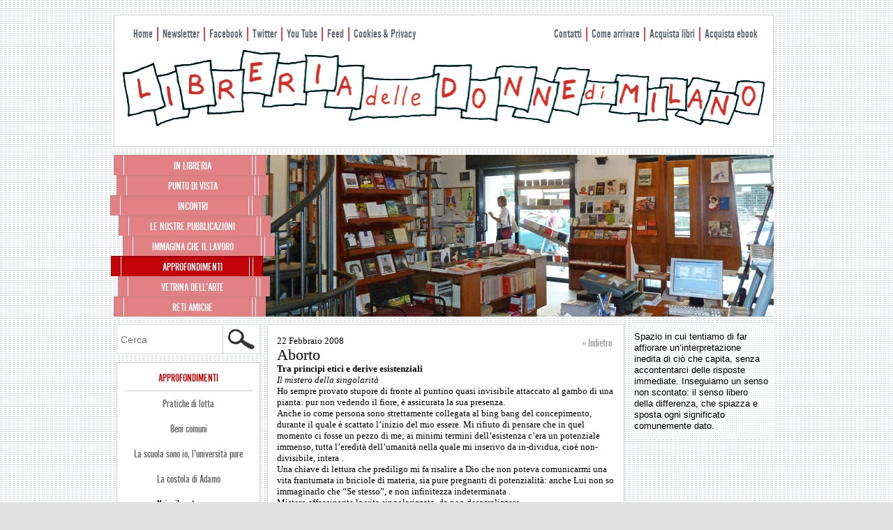

--- FILE ---
content_type: text/html; charset=UTF-8
request_url: https://www.libreriadelledonne.it/approfondimenti/aborto-data-da-correggere/
body_size: 16782
content:
<!DOCTYPE html>
<!--[if IE 6]>
<html id="ie6" lang="it-IT">
<![endif]-->
<!--[if IE 7]>
<html id="ie7" lang="it-IT">
<![endif]-->
<!--[if IE 8]>
<html id="ie8" lang="it-IT">
<![endif]-->
<!--[if !(IE 6) | !(IE 7) | !(IE 8)  ]><!-->
<html lang="it-IT">
<!--<![endif]-->
<head>
<meta charset="UTF-8" />
<meta name="viewport" content="width=device-width" />
<title>Aborto | Libreria delle donne di Milano</title>
<link rel="profile" href="http://gmpg.org/xfn/11" />
<link rel="stylesheet" type="text/css" media="all" href="https://www.libreriadelledonne.it/wp-content/themes/libreriadelledonne/style.css" />
<link rel="pingback" href="https://www.libreriadelledonne.it/xmlrpc.php" />
<!--[if lt IE 9]>
<script src="https://www.libreriadelledonne.it/wp-content/themes/libreriadelledonne/js/html5.js" type="text/javascript"></script>
<![endif]-->
<meta name='robots' content='max-image-preview:large' />
<meta property="fb:admins" content="35654328247" />
<meta property="og:title" content="Aborto" />
<meta property="og:type" content="article" />
<meta property="og:description" content="Ausilia Riggi
Il mistero della singolarità
Ho sempre provato stupore di fronte al puntino quasi invisibile attaccato al gambo di una pianta: pur non vedendo il fiore, è assicurata la sua presenza.
Anche io come persona sono strettamente collegat..." />
<meta property="og:url" content="https://www.libreriadelledonne.it/approfondimenti/aborto-data-da-correggere/" />
<meta property="og:site_name" content="www.libreriadelledonne.it" />
<meta property="og:locale" content="it_IT" />
<meta property="og:image" content="http://www.libreriadelledonne.it/wp-content/themes/libreriadelledonne/images/header.png" />

<link rel='dns-prefetch' href='//s.w.org' />
<link rel='dns-prefetch' href='//m9m6e2w5.stackpathcdn.com' />
<link rel='dns-prefetch' href='//cdn.shareaholic.net' />
<link rel='dns-prefetch' href='//www.shareaholic.net' />
<link rel='dns-prefetch' href='//analytics.shareaholic.com' />
<link rel='dns-prefetch' href='//recs.shareaholic.com' />
<link rel='dns-prefetch' href='//partner.shareaholic.com' />
<link rel="alternate" type="application/rss+xml" title="Libreria delle donne di Milano &raquo; Feed" href="https://www.libreriadelledonne.it/feed/" />
<link rel="alternate" type="application/rss+xml" title="Libreria delle donne di Milano &raquo; Feed dei commenti" href="https://www.libreriadelledonne.it/comments/feed/" />
<link rel="alternate" type="application/rss+xml" title="Libreria delle donne di Milano &raquo; Aborto Feed dei commenti" href="https://www.libreriadelledonne.it/approfondimenti/aborto-data-da-correggere/feed/" />
<!-- Shareaholic - https://www.shareaholic.com -->
<link rel='preload' href='//cdn.shareaholic.net/assets/pub/shareaholic.js' as='script'/>
<script data-no-minify='1' data-cfasync='false'>
_SHR_SETTINGS = {"endpoints":{"local_recs_url":"https:\/\/www.libreriadelledonne.it\/wp-admin\/admin-ajax.php?action=shareaholic_permalink_related","ajax_url":"https:\/\/www.libreriadelledonne.it\/wp-admin\/admin-ajax.php"},"site_id":"8387e4ab5fb63d92a9bfa94ab64868ba","url_components":{"year":"2008","monthnum":"02","day":"22","hour":"14","minute":"38","second":"38","post_id":"2351","postname":"aborto-data-da-correggere","category":"approfondimenti"}};
</script>
<script data-no-minify='1' data-cfasync='false' src='//cdn.shareaholic.net/assets/pub/shareaholic.js' data-shr-siteid='8387e4ab5fb63d92a9bfa94ab64868ba' async ></script>

<!-- Shareaholic Content Tags -->
<meta name='shareaholic:site_name' content='Libreria delle donne di Milano' />
<meta name='shareaholic:language' content='it-IT' />
<meta name='shareaholic:url' content='https://www.libreriadelledonne.it/approfondimenti/aborto-data-da-correggere/' />
<meta name='shareaholic:keywords' content='cat:approfondimenti, cat:noi e il nostro corpo, cat:noi e il nostro corpo - contributi, type:post' />
<meta name='shareaholic:article_published_time' content='2008-02-22T14:38:38+01:00' />
<meta name='shareaholic:article_modified_time' content='2013-02-07T12:05:54+01:00' />
<meta name='shareaholic:shareable_page' content='true' />
<meta name='shareaholic:article_author_name' content='libreria' />
<meta name='shareaholic:site_id' content='8387e4ab5fb63d92a9bfa94ab64868ba' />
<meta name='shareaholic:wp_version' content='9.7.6' />

<!-- Shareaholic Content Tags End -->
<script type="text/javascript">
window._wpemojiSettings = {"baseUrl":"https:\/\/s.w.org\/images\/core\/emoji\/13.1.0\/72x72\/","ext":".png","svgUrl":"https:\/\/s.w.org\/images\/core\/emoji\/13.1.0\/svg\/","svgExt":".svg","source":{"concatemoji":"https:\/\/www.libreriadelledonne.it\/wp-includes\/js\/wp-emoji-release.min.js?ver=5.9.12"}};
/*! This file is auto-generated */
!function(e,a,t){var n,r,o,i=a.createElement("canvas"),p=i.getContext&&i.getContext("2d");function s(e,t){var a=String.fromCharCode;p.clearRect(0,0,i.width,i.height),p.fillText(a.apply(this,e),0,0);e=i.toDataURL();return p.clearRect(0,0,i.width,i.height),p.fillText(a.apply(this,t),0,0),e===i.toDataURL()}function c(e){var t=a.createElement("script");t.src=e,t.defer=t.type="text/javascript",a.getElementsByTagName("head")[0].appendChild(t)}for(o=Array("flag","emoji"),t.supports={everything:!0,everythingExceptFlag:!0},r=0;r<o.length;r++)t.supports[o[r]]=function(e){if(!p||!p.fillText)return!1;switch(p.textBaseline="top",p.font="600 32px Arial",e){case"flag":return s([127987,65039,8205,9895,65039],[127987,65039,8203,9895,65039])?!1:!s([55356,56826,55356,56819],[55356,56826,8203,55356,56819])&&!s([55356,57332,56128,56423,56128,56418,56128,56421,56128,56430,56128,56423,56128,56447],[55356,57332,8203,56128,56423,8203,56128,56418,8203,56128,56421,8203,56128,56430,8203,56128,56423,8203,56128,56447]);case"emoji":return!s([10084,65039,8205,55357,56613],[10084,65039,8203,55357,56613])}return!1}(o[r]),t.supports.everything=t.supports.everything&&t.supports[o[r]],"flag"!==o[r]&&(t.supports.everythingExceptFlag=t.supports.everythingExceptFlag&&t.supports[o[r]]);t.supports.everythingExceptFlag=t.supports.everythingExceptFlag&&!t.supports.flag,t.DOMReady=!1,t.readyCallback=function(){t.DOMReady=!0},t.supports.everything||(n=function(){t.readyCallback()},a.addEventListener?(a.addEventListener("DOMContentLoaded",n,!1),e.addEventListener("load",n,!1)):(e.attachEvent("onload",n),a.attachEvent("onreadystatechange",function(){"complete"===a.readyState&&t.readyCallback()})),(n=t.source||{}).concatemoji?c(n.concatemoji):n.wpemoji&&n.twemoji&&(c(n.twemoji),c(n.wpemoji)))}(window,document,window._wpemojiSettings);
</script>
<style type="text/css">
img.wp-smiley,
img.emoji {
	display: inline !important;
	border: none !important;
	box-shadow: none !important;
	height: 1em !important;
	width: 1em !important;
	margin: 0 0.07em !important;
	vertical-align: -0.1em !important;
	background: none !important;
	padding: 0 !important;
}
</style>
	<link rel='stylesheet' id='wp-block-library-css'  href='https://www.libreriadelledonne.it/wp-includes/css/dist/block-library/style.min.css?ver=5.9.12' type='text/css' media='all' />
<style id='global-styles-inline-css' type='text/css'>
body{--wp--preset--color--black: #000000;--wp--preset--color--cyan-bluish-gray: #abb8c3;--wp--preset--color--white: #ffffff;--wp--preset--color--pale-pink: #f78da7;--wp--preset--color--vivid-red: #cf2e2e;--wp--preset--color--luminous-vivid-orange: #ff6900;--wp--preset--color--luminous-vivid-amber: #fcb900;--wp--preset--color--light-green-cyan: #7bdcb5;--wp--preset--color--vivid-green-cyan: #00d084;--wp--preset--color--pale-cyan-blue: #8ed1fc;--wp--preset--color--vivid-cyan-blue: #0693e3;--wp--preset--color--vivid-purple: #9b51e0;--wp--preset--gradient--vivid-cyan-blue-to-vivid-purple: linear-gradient(135deg,rgba(6,147,227,1) 0%,rgb(155,81,224) 100%);--wp--preset--gradient--light-green-cyan-to-vivid-green-cyan: linear-gradient(135deg,rgb(122,220,180) 0%,rgb(0,208,130) 100%);--wp--preset--gradient--luminous-vivid-amber-to-luminous-vivid-orange: linear-gradient(135deg,rgba(252,185,0,1) 0%,rgba(255,105,0,1) 100%);--wp--preset--gradient--luminous-vivid-orange-to-vivid-red: linear-gradient(135deg,rgba(255,105,0,1) 0%,rgb(207,46,46) 100%);--wp--preset--gradient--very-light-gray-to-cyan-bluish-gray: linear-gradient(135deg,rgb(238,238,238) 0%,rgb(169,184,195) 100%);--wp--preset--gradient--cool-to-warm-spectrum: linear-gradient(135deg,rgb(74,234,220) 0%,rgb(151,120,209) 20%,rgb(207,42,186) 40%,rgb(238,44,130) 60%,rgb(251,105,98) 80%,rgb(254,248,76) 100%);--wp--preset--gradient--blush-light-purple: linear-gradient(135deg,rgb(255,206,236) 0%,rgb(152,150,240) 100%);--wp--preset--gradient--blush-bordeaux: linear-gradient(135deg,rgb(254,205,165) 0%,rgb(254,45,45) 50%,rgb(107,0,62) 100%);--wp--preset--gradient--luminous-dusk: linear-gradient(135deg,rgb(255,203,112) 0%,rgb(199,81,192) 50%,rgb(65,88,208) 100%);--wp--preset--gradient--pale-ocean: linear-gradient(135deg,rgb(255,245,203) 0%,rgb(182,227,212) 50%,rgb(51,167,181) 100%);--wp--preset--gradient--electric-grass: linear-gradient(135deg,rgb(202,248,128) 0%,rgb(113,206,126) 100%);--wp--preset--gradient--midnight: linear-gradient(135deg,rgb(2,3,129) 0%,rgb(40,116,252) 100%);--wp--preset--duotone--dark-grayscale: url('#wp-duotone-dark-grayscale');--wp--preset--duotone--grayscale: url('#wp-duotone-grayscale');--wp--preset--duotone--purple-yellow: url('#wp-duotone-purple-yellow');--wp--preset--duotone--blue-red: url('#wp-duotone-blue-red');--wp--preset--duotone--midnight: url('#wp-duotone-midnight');--wp--preset--duotone--magenta-yellow: url('#wp-duotone-magenta-yellow');--wp--preset--duotone--purple-green: url('#wp-duotone-purple-green');--wp--preset--duotone--blue-orange: url('#wp-duotone-blue-orange');--wp--preset--font-size--small: 13px;--wp--preset--font-size--medium: 20px;--wp--preset--font-size--large: 36px;--wp--preset--font-size--x-large: 42px;}.has-black-color{color: var(--wp--preset--color--black) !important;}.has-cyan-bluish-gray-color{color: var(--wp--preset--color--cyan-bluish-gray) !important;}.has-white-color{color: var(--wp--preset--color--white) !important;}.has-pale-pink-color{color: var(--wp--preset--color--pale-pink) !important;}.has-vivid-red-color{color: var(--wp--preset--color--vivid-red) !important;}.has-luminous-vivid-orange-color{color: var(--wp--preset--color--luminous-vivid-orange) !important;}.has-luminous-vivid-amber-color{color: var(--wp--preset--color--luminous-vivid-amber) !important;}.has-light-green-cyan-color{color: var(--wp--preset--color--light-green-cyan) !important;}.has-vivid-green-cyan-color{color: var(--wp--preset--color--vivid-green-cyan) !important;}.has-pale-cyan-blue-color{color: var(--wp--preset--color--pale-cyan-blue) !important;}.has-vivid-cyan-blue-color{color: var(--wp--preset--color--vivid-cyan-blue) !important;}.has-vivid-purple-color{color: var(--wp--preset--color--vivid-purple) !important;}.has-black-background-color{background-color: var(--wp--preset--color--black) !important;}.has-cyan-bluish-gray-background-color{background-color: var(--wp--preset--color--cyan-bluish-gray) !important;}.has-white-background-color{background-color: var(--wp--preset--color--white) !important;}.has-pale-pink-background-color{background-color: var(--wp--preset--color--pale-pink) !important;}.has-vivid-red-background-color{background-color: var(--wp--preset--color--vivid-red) !important;}.has-luminous-vivid-orange-background-color{background-color: var(--wp--preset--color--luminous-vivid-orange) !important;}.has-luminous-vivid-amber-background-color{background-color: var(--wp--preset--color--luminous-vivid-amber) !important;}.has-light-green-cyan-background-color{background-color: var(--wp--preset--color--light-green-cyan) !important;}.has-vivid-green-cyan-background-color{background-color: var(--wp--preset--color--vivid-green-cyan) !important;}.has-pale-cyan-blue-background-color{background-color: var(--wp--preset--color--pale-cyan-blue) !important;}.has-vivid-cyan-blue-background-color{background-color: var(--wp--preset--color--vivid-cyan-blue) !important;}.has-vivid-purple-background-color{background-color: var(--wp--preset--color--vivid-purple) !important;}.has-black-border-color{border-color: var(--wp--preset--color--black) !important;}.has-cyan-bluish-gray-border-color{border-color: var(--wp--preset--color--cyan-bluish-gray) !important;}.has-white-border-color{border-color: var(--wp--preset--color--white) !important;}.has-pale-pink-border-color{border-color: var(--wp--preset--color--pale-pink) !important;}.has-vivid-red-border-color{border-color: var(--wp--preset--color--vivid-red) !important;}.has-luminous-vivid-orange-border-color{border-color: var(--wp--preset--color--luminous-vivid-orange) !important;}.has-luminous-vivid-amber-border-color{border-color: var(--wp--preset--color--luminous-vivid-amber) !important;}.has-light-green-cyan-border-color{border-color: var(--wp--preset--color--light-green-cyan) !important;}.has-vivid-green-cyan-border-color{border-color: var(--wp--preset--color--vivid-green-cyan) !important;}.has-pale-cyan-blue-border-color{border-color: var(--wp--preset--color--pale-cyan-blue) !important;}.has-vivid-cyan-blue-border-color{border-color: var(--wp--preset--color--vivid-cyan-blue) !important;}.has-vivid-purple-border-color{border-color: var(--wp--preset--color--vivid-purple) !important;}.has-vivid-cyan-blue-to-vivid-purple-gradient-background{background: var(--wp--preset--gradient--vivid-cyan-blue-to-vivid-purple) !important;}.has-light-green-cyan-to-vivid-green-cyan-gradient-background{background: var(--wp--preset--gradient--light-green-cyan-to-vivid-green-cyan) !important;}.has-luminous-vivid-amber-to-luminous-vivid-orange-gradient-background{background: var(--wp--preset--gradient--luminous-vivid-amber-to-luminous-vivid-orange) !important;}.has-luminous-vivid-orange-to-vivid-red-gradient-background{background: var(--wp--preset--gradient--luminous-vivid-orange-to-vivid-red) !important;}.has-very-light-gray-to-cyan-bluish-gray-gradient-background{background: var(--wp--preset--gradient--very-light-gray-to-cyan-bluish-gray) !important;}.has-cool-to-warm-spectrum-gradient-background{background: var(--wp--preset--gradient--cool-to-warm-spectrum) !important;}.has-blush-light-purple-gradient-background{background: var(--wp--preset--gradient--blush-light-purple) !important;}.has-blush-bordeaux-gradient-background{background: var(--wp--preset--gradient--blush-bordeaux) !important;}.has-luminous-dusk-gradient-background{background: var(--wp--preset--gradient--luminous-dusk) !important;}.has-pale-ocean-gradient-background{background: var(--wp--preset--gradient--pale-ocean) !important;}.has-electric-grass-gradient-background{background: var(--wp--preset--gradient--electric-grass) !important;}.has-midnight-gradient-background{background: var(--wp--preset--gradient--midnight) !important;}.has-small-font-size{font-size: var(--wp--preset--font-size--small) !important;}.has-medium-font-size{font-size: var(--wp--preset--font-size--medium) !important;}.has-large-font-size{font-size: var(--wp--preset--font-size--large) !important;}.has-x-large-font-size{font-size: var(--wp--preset--font-size--x-large) !important;}
</style>
<link rel='stylesheet' id='meteor-slides-css'  href='https://www.libreriadelledonne.it/wp-content/plugins/meteor-slides/css/meteor-slides.css?ver=1.0' type='text/css' media='all' />
<script type='text/javascript' src='https://www.libreriadelledonne.it/wp-includes/js/jquery/jquery.min.js?ver=3.6.0' id='jquery-core-js'></script>
<script type='text/javascript' src='https://www.libreriadelledonne.it/wp-content/plugins/enable-jquery-migrate-helper/js/jquery-migrate/jquery-migrate-3.3.2-wp.js?ver=3.3.2-wp' id='jquery-migrate-js'></script>
<script type='text/javascript' src='https://www.libreriadelledonne.it/wp-content/plugins/meteor-slides/js/jquery.cycle.all.js?ver=5.9.12' id='jquery-cycle-js'></script>
<script type='text/javascript' src='https://www.libreriadelledonne.it/wp-content/plugins/meteor-slides/js/jquery.metadata.v2.js?ver=5.9.12' id='jquery-metadata-js'></script>
<script type='text/javascript' src='https://www.libreriadelledonne.it/wp-content/plugins/meteor-slides/js/jquery.touchwipe.1.1.1.js?ver=5.9.12' id='jquery-touchwipe-js'></script>
<script type='text/javascript' id='meteorslides-script-js-extra'>
/* <![CDATA[ */
var meteorslidessettings = {"meteorslideshowspeed":"2000","meteorslideshowduration":"5000","meteorslideshowheight":"232","meteorslideshowwidth":"733","meteorslideshowtransition":"fade"};
/* ]]> */
</script>
<script type='text/javascript' src='https://www.libreriadelledonne.it/wp-content/plugins/meteor-slides/js/slideshow.js?ver=5.9.12' id='meteorslides-script-js'></script>
<link rel="https://api.w.org/" href="https://www.libreriadelledonne.it/wp-json/" /><link rel="alternate" type="application/json" href="https://www.libreriadelledonne.it/wp-json/wp/v2/posts/2351" /><link rel="EditURI" type="application/rsd+xml" title="RSD" href="https://www.libreriadelledonne.it/xmlrpc.php?rsd" />
<link rel="wlwmanifest" type="application/wlwmanifest+xml" href="https://www.libreriadelledonne.it/wp-includes/wlwmanifest.xml" /> 
<meta name="generator" content="WordPress 5.9.12" />
<link rel="canonical" href="https://www.libreriadelledonne.it/approfondimenti/aborto-data-da-correggere/" />
<link rel='shortlink' href='https://www.libreriadelledonne.it/?p=2351' />
<link rel="alternate" type="application/json+oembed" href="https://www.libreriadelledonne.it/wp-json/oembed/1.0/embed?url=https%3A%2F%2Fwww.libreriadelledonne.it%2Fapprofondimenti%2Faborto-data-da-correggere%2F" />
<link rel="alternate" type="text/xml+oembed" href="https://www.libreriadelledonne.it/wp-json/oembed/1.0/embed?url=https%3A%2F%2Fwww.libreriadelledonne.it%2Fapprofondimenti%2Faborto-data-da-correggere%2F&#038;format=xml" />
	<style>
		/* Link color */
		a,
		#site-title a:focus,
		#site-title a:hover,
		#site-title a:active,
		.entry-title a:hover,
		.entry-title a:focus,
		.entry-title a:active,
		.widget_libreria_ephemera .comments-link a:hover,
		section.recent-posts .other-recent-posts a[rel="bookmark"]:hover,
		section.recent-posts .other-recent-posts .comments-link a:hover,
		.format-image footer.entry-meta a:hover,
		#site-generator a:hover {
			color: #cc0000;
		}
		section.recent-posts .other-recent-posts .comments-link a:hover {
			border-color: #cc0000;
		}
		article.feature-image.small .entry-summary p a:hover,
		.entry-header .comments-link a:hover,
		.entry-header .comments-link a:focus,
		.entry-header .comments-link a:active,
		.feature-slider a.active {
			background-color: #cc0000;
		}
	</style>
<style type="text/css" id="custom-background-css">
body.custom-background { background-image: url("https://www.libreriadelledonne.it/wp-content/uploads/2013/03/Tile23giugno.gif"); background-position: left top; background-size: auto; background-repeat: repeat; background-attachment: scroll; }
</style>
	<link rel="icon" href="https://www.libreriadelledonne.it/wp-content/uploads/2020/12/cropped-android-chrome-512x512-1-1-32x32.png" sizes="32x32" />
<link rel="icon" href="https://www.libreriadelledonne.it/wp-content/uploads/2020/12/cropped-android-chrome-512x512-1-1-192x192.png" sizes="192x192" />
<link rel="apple-touch-icon" href="https://www.libreriadelledonne.it/wp-content/uploads/2020/12/cropped-android-chrome-512x512-1-1-180x180.png" />
<meta name="msapplication-TileImage" content="https://www.libreriadelledonne.it/wp-content/uploads/2020/12/cropped-android-chrome-512x512-1-1-270x270.png" />
<script src="https://www.libreriadelledonne.it/wp-content/themes/libreriadelledonne/js/custom.js" type="text/javascript"></script>
</head>

<body class="post-template-default single single-post postid-2351 single-format-standard custom-background two-column right-sidebar">
<div id="page" class="hfeed">
	<header id="branding" role="banner">
    <div id="art-hmenu-extra1" class="menu-info-container"><ul id="menu-info" class="art-hmenu"><li id="menu-item-9358" class="menu-item menu-item-type-custom menu-item-object-custom menu-item-home menu-item-9358"><a href="https://www.libreriadelledonne.it">Home</a></li>
<li id="menu-item-9198" class="menu-item menu-item-type-post_type menu-item-object-page menu-item-9198"><a href="https://www.libreriadelledonne.it/newsletter/">Newsletter</a></li>
<li id="menu-item-1504" class="menu-item menu-item-type-custom menu-item-object-custom menu-item-1504"><a target="_blank" rel="noopener" href="http://www.facebook.com/LibreriaDelleDonneDiMilano">Facebook</a></li>
<li id="menu-item-2504" class="menu-item menu-item-type-custom menu-item-object-custom menu-item-2504"><a target="_blank" rel="noopener" href="https://twitter.com/libdonmi">Twitter</a></li>
<li id="menu-item-2516" class="menu-item menu-item-type-custom menu-item-object-custom menu-item-2516"><a target="_blank" rel="noopener" href="https://www.youtube.com/user/libdonmi?feature=CCwQwRs%3D">You Tube</a></li>
<li id="menu-item-1503" class="menu-item menu-item-type-custom menu-item-object-custom menu-item-1503"><a target="_blank" rel="noopener" href="https://www.libreriadelledonne.it/feed/">Feed</a></li>
<li id="menu-item-19140" class="menu-item menu-item-type-post_type menu-item-object-page menu-item-19140"><a href="https://www.libreriadelledonne.it/cookies-privacy/">Cookies &#038; Privacy</a></li>
</ul></div>    <div id="art-hmenu-extra2" class="menu-destra-container"><ul id="menu-destra" class="art-hmenu"><li id="menu-item-2543" class="menu-item menu-item-type-post_type menu-item-object-page menu-item-2543"><a href="https://www.libreriadelledonne.it/contatti/">Contatti</a></li>
<li id="menu-item-2542" class="menu-item menu-item-type-post_type menu-item-object-page menu-item-2542"><a href="https://www.libreriadelledonne.it/come-arrivare/">Come arrivare</a></li>
<li id="menu-item-9276" class="menu-item menu-item-type-post_type menu-item-object-page menu-item-9276"><a href="https://www.libreriadelledonne.it/catalogo/">Acquista libri</a></li>
<li id="menu-item-18001" class="menu-item menu-item-type-taxonomy menu-item-object-categorie_ebook menu-item-18001"><a href="https://www.libreriadelledonne.it/categorie_ebook/ebook/">Acquista ebook</a></li>
</ul></div>			<hgroup>
				<a href="https://www.libreriadelledonne.it/" title="Libreria delle donne di Milano" rel="home"><img src="https://www.libreriadelledonne.it/wp-content/themes/libreriadelledonne/images/header.png" alt="" /></a>
			
			</hgroup>
<div class="navigation">
			
					
		
	<div id="meteor-slideshow" class="meteor-slides  navnone">
	
			
				
			
		<div class="meteor-clip">
	
				
			<img style="visibility: hidden;" class="meteor-shim" src="https://www.libreriadelledonne.it/wp-content/uploads/2012/11/51.jpg" alt="" />
			<div class="mslide mslide-1">
				
									
					<img width="733" height="232" src="https://www.libreriadelledonne.it/wp-content/uploads/2012/11/51.jpg" class="attachment-featured-slide size-featured-slide wp-post-image" alt="" loading="lazy" title="" srcset="https://www.libreriadelledonne.it/wp-content/uploads/2012/11/51.jpg 733w, https://www.libreriadelledonne.it/wp-content/uploads/2012/11/51-300x94.jpg 300w, https://www.libreriadelledonne.it/wp-content/uploads/2012/11/51-250x79.jpg 250w" sizes="(max-width: 733px) 100vw, 733px" />					
							
			</div><!-- .mslide -->
			
						
				
			
			<div class="mslide mslide-2">
				
									
					<img width="733" height="232" src="https://www.libreriadelledonne.it/wp-content/uploads/2012/11/41.jpg" class="attachment-featured-slide size-featured-slide wp-post-image" alt="" loading="lazy" title="" srcset="https://www.libreriadelledonne.it/wp-content/uploads/2012/11/41.jpg 733w, https://www.libreriadelledonne.it/wp-content/uploads/2012/11/41-300x94.jpg 300w, https://www.libreriadelledonne.it/wp-content/uploads/2012/11/41-250x79.jpg 250w" sizes="(max-width: 733px) 100vw, 733px" />					
							
			</div><!-- .mslide -->
			
						
				
			
			<div class="mslide mslide-3">
				
									
					<img width="733" height="232" src="https://www.libreriadelledonne.it/wp-content/uploads/2012/11/31.jpg" class="attachment-featured-slide size-featured-slide wp-post-image" alt="" loading="lazy" title="" srcset="https://www.libreriadelledonne.it/wp-content/uploads/2012/11/31.jpg 733w, https://www.libreriadelledonne.it/wp-content/uploads/2012/11/31-300x94.jpg 300w, https://www.libreriadelledonne.it/wp-content/uploads/2012/11/31-250x79.jpg 250w" sizes="(max-width: 733px) 100vw, 733px" />					
							
			</div><!-- .mslide -->
			
						
				
			
			<div class="mslide mslide-4">
				
									
					<img width="733" height="232" src="https://www.libreriadelledonne.it/wp-content/uploads/2012/11/231.jpg" class="attachment-featured-slide size-featured-slide wp-post-image" alt="" loading="lazy" title="" srcset="https://www.libreriadelledonne.it/wp-content/uploads/2012/11/231.jpg 733w, https://www.libreriadelledonne.it/wp-content/uploads/2012/11/231-300x94.jpg 300w, https://www.libreriadelledonne.it/wp-content/uploads/2012/11/231-250x79.jpg 250w" sizes="(max-width: 733px) 100vw, 733px" />					
							
			</div><!-- .mslide -->
			
						
				
			
			<div class="mslide mslide-5">
				
									
					<img width="733" height="232" src="https://www.libreriadelledonne.it/wp-content/uploads/2012/11/121.jpg" class="attachment-featured-slide size-featured-slide wp-post-image" alt="" loading="lazy" title="" srcset="https://www.libreriadelledonne.it/wp-content/uploads/2012/11/121.jpg 733w, https://www.libreriadelledonne.it/wp-content/uploads/2012/11/121-300x94.jpg 300w, https://www.libreriadelledonne.it/wp-content/uploads/2012/11/121-250x79.jpg 250w" sizes="(max-width: 733px) 100vw, 733px" />					
							
			</div><!-- .mslide -->
			
						
				
			
			<div class="mslide mslide-6">
				
									
					<img width="733" height="232" src="https://www.libreriadelledonne.it/wp-content/uploads/2013/02/1riusito-febb2009-733x232.jpg" class="attachment-featured-slide size-featured-slide wp-post-image" alt="" loading="lazy" title="" />					
							
			</div><!-- .mslide -->
			
						
				
			
			<div class="mslide mslide-7">
				
									
					<img width="733" height="232" src="https://www.libreriadelledonne.it/wp-content/uploads/2013/02/9riusito-febb2009-733x232.jpg" class="attachment-featured-slide size-featured-slide wp-post-image" alt="" loading="lazy" title="" />					
							
			</div><!-- .mslide -->
			
						
				
			
			<div class="mslide mslide-8">
				
									
					<img width="733" height="232" src="https://www.libreriadelledonne.it/wp-content/uploads/2013/02/IMG_2561-733x232.jpg" class="attachment-featured-slide size-featured-slide wp-post-image" alt="" loading="lazy" title="" />					
							
			</div><!-- .mslide -->
			
						
				
			
			<div class="mslide mslide-9">
				
									
					<img width="733" height="232" src="https://www.libreriadelledonne.it/wp-content/uploads/2013/02/IMG_2550-733x232.jpg" class="attachment-featured-slide size-featured-slide wp-post-image" alt="" loading="lazy" title="" />					
							
			</div><!-- .mslide -->
			
						
				
		</div><!-- .meteor-clip -->
				
					
	</div><!-- .meteor-slides -->
	
						
					

			
			<nav id="access" role="navigation">
				<h3 class="assistive-text">Menu principale</h3>
								<div class="skip-link"><a class="assistive-text" href="#content" title="Vai al contenuto principale">Vai al contenuto principale</a></div>
				<div class="skip-link"><a class="assistive-text" href="#secondary" title="Vai al contenuto secondario">Vai al contenuto secondario</a></div>
								<div class="menu-principale-container"><ul id="menu-principale" class="menu"><li id="menu-item-1586" class="menu-item menu-item-type-taxonomy menu-item-object-categorie_libri menu-item-has-children menu-item-1586 has_children"><a href="https://www.libreriadelledonne.it/categorie_libri/vetrina/">in libreria</a>
<ul class="sub-menu">
	<li id="menu-item-1528" class="menu-item menu-item-type-taxonomy menu-item-object-categorie_libri menu-item-1528"><a href="https://www.libreriadelledonne.it/categorie_libri/vetrina/">La nostra vetrina</a></li>
	<li id="menu-item-8859" class="menu-item menu-item-type-taxonomy menu-item-object-category menu-item-8859"><a href="https://www.libreriadelledonne.it/category/letture/">Letture</a></li>
	<li id="menu-item-26647" class="menu-item menu-item-type-post_type menu-item-object-page menu-item-26647"><a href="https://www.libreriadelledonne.it/cartadocenti/">Buono scuola alla Libreria delle donne</a></li>
	<li id="menu-item-9171" class="menu-item menu-item-type-post_type menu-item-object-page menu-item-9171"><a href="https://www.libreriadelledonne.it/catalogo/">Catalogo</a></li>
	<li id="menu-item-35011" class="menu-item menu-item-type-post_type menu-item-object-page menu-item-35011"><a href="https://www.libreriadelledonne.it/ordina-un-libro/">Ordina un libro</a></li>
	<li id="menu-item-1560" class="menu-item menu-item-type-post_type menu-item-object-page menu-item-1560"><a href="https://www.libreriadelledonne.it/libri-preziosi/">Libri preziosi</a></li>
	<li id="menu-item-1537" class="menu-item menu-item-type-post_type menu-item-object-page menu-item-1537"><a href="https://www.libreriadelledonne.it/fondo-librario/">Fondo librario</a></li>
	<li id="menu-item-9144" class="menu-item menu-item-type-taxonomy menu-item-object-category menu-item-9144"><a href="https://www.libreriadelledonne.it/category/tesi-premio-zerman/">Premio Grazia Zerman</a></li>
</ul>
</li>
<li id="menu-item-1499" class="menu-item menu-item-type-taxonomy menu-item-object-category menu-item-has-children menu-item-1499 has_children"><a href="https://www.libreriadelledonne.it/category/puntodivista/">Punto di vista</a>
<ul class="sub-menu">
	<li id="menu-item-18932" class="menu-item menu-item-type-taxonomy menu-item-object-category menu-item-18932"><a href="https://www.libreriadelledonne.it/category/puntodivista/vd3/">#ViaDogana3</a></li>
	<li id="menu-item-1505" class="menu-item menu-item-type-taxonomy menu-item-object-category menu-item-1505"><a href="https://www.libreriadelledonne.it/category/puntodivista/contributi/">Contributi</a></li>
	<li id="menu-item-1507" class="menu-item menu-item-type-taxonomy menu-item-object-category menu-item-1507"><a href="https://www.libreriadelledonne.it/category/puntodivista/dallastampa/">Dalla stampa</a></li>
	<li id="menu-item-1506" class="menu-item menu-item-type-taxonomy menu-item-object-category menu-item-1506"><a href="https://www.libreriadelledonne.it/category/puntodivista/dallarete/">Dalla rete</a></li>
	<li id="menu-item-1508" class="menu-item menu-item-type-taxonomy menu-item-object-category menu-item-1508"><a href="https://www.libreriadelledonne.it/category/puntodivista/video/">Video</a></li>
	<li id="menu-item-9047" class="menu-item menu-item-type-taxonomy menu-item-object-category menu-item-9047"><a href="https://www.libreriadelledonne.it/category/puntodivista/audio/">Audio</a></li>
</ul>
</li>
<li id="menu-item-1500" class="menu-item menu-item-type-taxonomy menu-item-object-category menu-item-has-children menu-item-1500 has_children"><a href="https://www.libreriadelledonne.it/category/incontri_circolodellarosa/">Incontri</a>
<ul class="sub-menu">
	<li id="menu-item-1509" class="menu-item menu-item-type-taxonomy menu-item-object-category menu-item-1509"><a href="https://www.libreriadelledonne.it/category/incontri_circolodellarosa/">Incontri al Circolo della rosa</a></li>
	<li id="menu-item-1510" class="menu-item menu-item-type-taxonomy menu-item-object-category menu-item-1510"><a href="https://www.libreriadelledonne.it/category/report_incontri/">Report incontri al Circolo della rosa</a></li>
	<li id="menu-item-5382" class="menu-item menu-item-type-taxonomy menu-item-object-category menu-item-5382"><a href="https://www.libreriadelledonne.it/category/altri_luoghi_altri_eventi/">Altri luoghi Altri eventi</a></li>
</ul>
</li>
<li id="menu-item-1587" class="menu-item menu-item-type-taxonomy menu-item-object-categorie_pubblicazioni menu-item-has-children menu-item-1587 has_children"><a href="https://www.libreriadelledonne.it/categorie_pubblicazioni/viadogana/">Le nostre pubblicazioni</a>
<ul class="sub-menu">
	<li id="menu-item-1536" class="menu-item menu-item-type-taxonomy menu-item-object-categorie_pubblicazioni menu-item-1536"><a href="https://www.libreriadelledonne.it/categorie_pubblicazioni/viadogana/">Via Dogana</a></li>
	<li id="menu-item-1534" class="menu-item menu-item-type-taxonomy menu-item-object-categorie_pubblicazioni menu-item-1534"><a href="https://www.libreriadelledonne.it/categorie_pubblicazioni/quaderniviadogana/">Quaderni di Via Dogana</a></li>
	<li id="menu-item-9329" class="menu-item menu-item-type-post_type menu-item-object-page menu-item-9329"><a href="https://www.libreriadelledonne.it/i-suppplementi-di-via-dogana/">I supplementi di Via Dogana</a></li>
	<li id="menu-item-12418" class="menu-item menu-item-type-post_type menu-item-object-page menu-item-12418"><a href="https://www.libreriadelledonne.it/mappa-delle-librerie-dove-si-vende-via-dogana-2013/">Librerie dove si vende Via Dogana</a></li>
	<li id="menu-item-1535" class="menu-item menu-item-type-taxonomy menu-item-object-categorie_pubblicazioni menu-item-1535"><a href="https://www.libreriadelledonne.it/categorie_pubblicazioni/sottosopra/">Sottosopra</a></li>
	<li id="menu-item-17968" class="menu-item menu-item-type-taxonomy menu-item-object-categorie_ebook menu-item-17968"><a href="https://www.libreriadelledonne.it/categorie_ebook/ebook/">Gli ebook della Libreria</a></li>
	<li id="menu-item-9650" class="menu-item menu-item-type-custom menu-item-object-custom menu-item-9650"><a target="_blank" rel="noopener" href="https://www.erbaccelarivista.org/download">Aspirina</a></li>
	<li id="menu-item-9290" class="menu-item menu-item-type-taxonomy menu-item-object-categorie_pubblicazioni menu-item-9290"><a href="https://www.libreriadelledonne.it/categorie_pubblicazioni/dvd/">DVD e libri</a></li>
	<li id="menu-item-9315" class="menu-item menu-item-type-taxonomy menu-item-object-categorie_pubblicazioni menu-item-9315"><a href="https://www.libreriadelledonne.it/categorie_pubblicazioni/edizioni-in-lingua-straniera/">Edizioni in lingua straniera</a></li>
	<li id="menu-item-10213" class="menu-item menu-item-type-post_type menu-item-object-page menu-item-10213"><a href="https://www.libreriadelledonne.it/bibliografia-1963-2016-degli-scritti-di-luisa-muraro-a-cura-di-clara-jourdan/">Bibliografia degli scritti di Luisa Muraro</a></li>
	<li id="menu-item-1533" class="menu-item menu-item-type-taxonomy menu-item-object-categorie_pubblicazioni menu-item-1533"><a href="https://www.libreriadelledonne.it/categorie_pubblicazioni/cataloghi/">Cataloghi</a></li>
	<li id="menu-item-5423" class="menu-item menu-item-type-taxonomy menu-item-object-category menu-item-5423"><a href="https://www.libreriadelledonne.it/category/pagine_bibitomasi/">Pagine di Bibi Tomasi</a></li>
	<li id="menu-item-9808" class="menu-item menu-item-type-taxonomy menu-item-object-category menu-item-9808"><a href="https://www.libreriadelledonne.it/category/pagine_lazzerini/">Pagine di Gabriella Lazzerini</a></li>
</ul>
</li>
<li id="menu-item-1501" class="menu-item menu-item-type-taxonomy menu-item-object-category menu-item-has-children menu-item-1501 has_children"><a href="https://www.libreriadelledonne.it/category/immaginacheillavoro/">Immagina che il lavoro</a>
<ul class="sub-menu">
	<li id="menu-item-5378" class="menu-item menu-item-type-taxonomy menu-item-object-category menu-item-5378"><a href="https://www.libreriadelledonne.it/category/immaginacheillavoro/prima_pagina/">Prima pagina</a></li>
	<li id="menu-item-5375" class="menu-item menu-item-type-taxonomy menu-item-object-category menu-item-5375"><a href="https://www.libreriadelledonne.it/category/immaginacheillavoro/agora/">Agorà</a></li>
	<li id="menu-item-5377" class="menu-item menu-item-type-taxonomy menu-item-object-category menu-item-5377"><a href="https://www.libreriadelledonne.it/category/immaginacheillavoro/pausa_lavoro/">Pausa lavoro</a></li>
	<li id="menu-item-5376" class="menu-item menu-item-type-taxonomy menu-item-object-category menu-item-5376"><a href="https://www.libreriadelledonne.it/category/immaginacheillavoro/incontri/">Incontri</a></li>
</ul>
</li>
<li id="menu-item-1502" class="menu-item menu-item-type-taxonomy menu-item-object-category current-post-ancestor current-menu-parent current-post-parent menu-item-has-children menu-item-1502 has_children"><a href="https://www.libreriadelledonne.it/category/approfondimenti/">Approfondimenti</a>
<ul class="sub-menu">
	<li id="menu-item-1518" class="menu-item menu-item-type-taxonomy menu-item-object-category menu-item-1518"><a href="https://www.libreriadelledonne.it/category/approfondimenti/pratiche_lotta/">Pratiche di lotta</a></li>
	<li id="menu-item-1514" class="menu-item menu-item-type-taxonomy menu-item-object-category menu-item-1514"><a href="https://www.libreriadelledonne.it/category/approfondimenti/beni_comuni/">Beni comuni</a></li>
	<li id="menu-item-1511" class="menu-item menu-item-type-taxonomy menu-item-object-category menu-item-1511"><a href="https://www.libreriadelledonne.it/category/approfondimenti/lascuolasonoioluniversitapure/">La scuola sono io, l&#8217;università pure</a></li>
	<li id="menu-item-1519" class="menu-item menu-item-type-taxonomy menu-item-object-category menu-item-1519"><a href="https://www.libreriadelledonne.it/category/approfondimenti/costola_eva/">La costola di Adamo</a></li>
	<li id="menu-item-1517" class="menu-item menu-item-type-taxonomy menu-item-object-category current-post-ancestor current-menu-parent current-post-parent menu-item-1517"><a href="https://www.libreriadelledonne.it/category/approfondimenti/noi_nostro_corpo/">Noi e il nostro corpo</a></li>
	<li id="menu-item-1512" class="menu-item menu-item-type-taxonomy menu-item-object-category menu-item-1512"><a href="https://www.libreriadelledonne.it/category/approfondimenti/migranti_locali/">Migranti e Locali</a></li>
	<li id="menu-item-1515" class="menu-item menu-item-type-taxonomy menu-item-object-category menu-item-1515"><a href="https://www.libreriadelledonne.it/category/approfondimenti/matrimoni_famiglie_pacs/">Matrimoni, Famiglie, Pacs</a></li>
	<li id="menu-item-1513" class="menu-item menu-item-type-taxonomy menu-item-object-category menu-item-1513"><a href="https://www.libreriadelledonne.it/category/approfondimenti/attenzione_amorosa_burkina/">Attenzione amorosa al Burkina Faso</a></li>
	<li id="menu-item-1527" class="menu-item menu-item-type-taxonomy menu-item-object-category menu-item-1527"><a href="https://www.libreriadelledonne.it/category/approfondimenti/storia_vivente/">Pratiche di storia vivente</a></li>
	<li id="menu-item-10660" class="menu-item menu-item-type-taxonomy menu-item-object-category menu-item-10660"><a href="https://www.libreriadelledonne.it/category/approfondimenti/noi_e_larete/">Noi e la rete</a></li>
</ul>
</li>
<li id="menu-item-1521" class="menu-item menu-item-type-taxonomy menu-item-object-category menu-item-has-children menu-item-1521 has_children"><a href="https://www.libreriadelledonne.it/category/vetrina_arte/">Vetrina dell&#8217;arte</a>
<ul class="sub-menu">
	<li id="menu-item-1522" class="menu-item menu-item-type-taxonomy menu-item-object-category menu-item-1522"><a href="https://www.libreriadelledonne.it/category/vetrina_arte/quarta_vetrina/">La quarta vetrina</a></li>
	<li id="menu-item-1523" class="menu-item menu-item-type-taxonomy menu-item-object-category menu-item-has-children menu-item-1523 has_children"><a href="https://www.libreriadelledonne.it/category/vetrina_arte/liberarte/">Liberarte</a>
	<ul class="sub-menu">
		<li id="menu-item-1526" class="menu-item menu-item-type-taxonomy menu-item-object-category menu-item-1526"><a href="https://www.libreriadelledonne.it/category/vetrina_arte/liberarte/eventi_liberarte/">Eventi</a></li>
		<li id="menu-item-25614" class="menu-item menu-item-type-taxonomy menu-item-object-category menu-item-25614"><a href="https://www.libreriadelledonne.it/category/vetrina_arte/liberarte/biennale2017/">Biennale 2017</a></li>
		<li id="menu-item-18911" class="menu-item menu-item-type-taxonomy menu-item-object-category menu-item-18911"><a href="https://www.libreriadelledonne.it/category/vetrina_arte/liberarte/biennale2015/">Biennale 2015</a></li>
		<li id="menu-item-11991" class="menu-item menu-item-type-taxonomy menu-item-object-category menu-item-11991"><a href="https://www.libreriadelledonne.it/category/vetrina_arte/liberarte/biennale2013/">Biennale 2013</a></li>
		<li id="menu-item-1524" class="menu-item menu-item-type-taxonomy menu-item-object-category menu-item-1524"><a href="https://www.libreriadelledonne.it/category/vetrina_arte/liberarte/contributi_liberarte/">Contributi</a></li>
		<li id="menu-item-1525" class="menu-item menu-item-type-taxonomy menu-item-object-category menu-item-1525"><a href="https://www.libreriadelledonne.it/category/vetrina_arte/liberarte/dalla_stampa_liberarte/">Dalla stampa</a></li>
		<li id="menu-item-6010" class="menu-item menu-item-type-post_type menu-item-object-page menu-item-6010"><a href="https://www.libreriadelledonne.it/la-cartella-delle-artiste/">La cartella delle artiste</a></li>
	</ul>
</li>
</ul>
</li>
<li id="menu-item-9230" class="menu-item menu-item-type-taxonomy menu-item-object-category menu-item-has-children menu-item-9230 has_children"><a href="https://www.libreriadelledonne.it/category/mappamonda/">Reti amiche</a>
<ul class="sub-menu">
	<li id="menu-item-1520" class="menu-item menu-item-type-taxonomy menu-item-object-category menu-item-1520"><a href="https://www.libreriadelledonne.it/category/mappamonda/">Mappamonda</a></li>
	<li id="menu-item-9167" class="menu-item menu-item-type-taxonomy menu-item-object-category menu-item-9167"><a href="https://www.libreriadelledonne.it/category/site-amiche/">Site amiche</a></li>
</ul>
</li>
</ul></div>			</nav><!-- #access -->
            
        </div>
	</header><!-- #branding -->


	<div id="main">
		<div id="menuleft" class="widget-area" role="complementary">
     

			            <aside id="search-2" class="widget widget_search">	<form method="get" id="searchform" action="https://www.libreriadelledonne.it/">
		<label for="s" class="assistive-text">Cerca</label>
		<input type="text" class="field" name="s" id="s" placeholder="Cerca" />
		<input type="submit" class="submit" name="submit" id="searchsubmit" value="Cerca" />
	</form>
</aside>                 <div id="sidebar-menu" class="menu-principale-container"><ul id="menu-principale-1" class="sidebar-menu"><li class="menu-item menu-item-type-taxonomy menu-item-object-categorie_libri menu-item-has-children menu-item-1586 has_children"><a href="https://www.libreriadelledonne.it/categorie_libri/vetrina/">in libreria</a>
<ul class="sub-menu">
	<li class="menu-item menu-item-type-taxonomy menu-item-object-categorie_libri menu-item-1528"><a href="https://www.libreriadelledonne.it/categorie_libri/vetrina/">La nostra vetrina</a></li>
	<li class="menu-item menu-item-type-taxonomy menu-item-object-category menu-item-8859"><a href="https://www.libreriadelledonne.it/category/letture/">Letture</a></li>
	<li class="menu-item menu-item-type-post_type menu-item-object-page menu-item-26647"><a href="https://www.libreriadelledonne.it/cartadocenti/">Buono scuola alla Libreria delle donne</a></li>
	<li class="menu-item menu-item-type-post_type menu-item-object-page menu-item-9171"><a href="https://www.libreriadelledonne.it/catalogo/">Catalogo</a></li>
	<li class="menu-item menu-item-type-post_type menu-item-object-page menu-item-35011"><a href="https://www.libreriadelledonne.it/ordina-un-libro/">Ordina un libro</a></li>
	<li class="menu-item menu-item-type-post_type menu-item-object-page menu-item-1560"><a href="https://www.libreriadelledonne.it/libri-preziosi/">Libri preziosi</a></li>
	<li class="menu-item menu-item-type-post_type menu-item-object-page menu-item-1537"><a href="https://www.libreriadelledonne.it/fondo-librario/">Fondo librario</a></li>
	<li class="menu-item menu-item-type-taxonomy menu-item-object-category menu-item-9144"><a href="https://www.libreriadelledonne.it/category/tesi-premio-zerman/">Premio Grazia Zerman</a></li>
</ul>
</li>
<li class="menu-item menu-item-type-taxonomy menu-item-object-category menu-item-has-children menu-item-1499 has_children"><a href="https://www.libreriadelledonne.it/category/puntodivista/">Punto di vista</a>
<ul class="sub-menu">
	<li class="menu-item menu-item-type-taxonomy menu-item-object-category menu-item-18932"><a href="https://www.libreriadelledonne.it/category/puntodivista/vd3/">#ViaDogana3</a></li>
	<li class="menu-item menu-item-type-taxonomy menu-item-object-category menu-item-1505"><a href="https://www.libreriadelledonne.it/category/puntodivista/contributi/">Contributi</a></li>
	<li class="menu-item menu-item-type-taxonomy menu-item-object-category menu-item-1507"><a href="https://www.libreriadelledonne.it/category/puntodivista/dallastampa/">Dalla stampa</a></li>
	<li class="menu-item menu-item-type-taxonomy menu-item-object-category menu-item-1506"><a href="https://www.libreriadelledonne.it/category/puntodivista/dallarete/">Dalla rete</a></li>
	<li class="menu-item menu-item-type-taxonomy menu-item-object-category menu-item-1508"><a href="https://www.libreriadelledonne.it/category/puntodivista/video/">Video</a></li>
	<li class="menu-item menu-item-type-taxonomy menu-item-object-category menu-item-9047"><a href="https://www.libreriadelledonne.it/category/puntodivista/audio/">Audio</a></li>
</ul>
</li>
<li class="menu-item menu-item-type-taxonomy menu-item-object-category menu-item-has-children menu-item-1500 has_children"><a href="https://www.libreriadelledonne.it/category/incontri_circolodellarosa/">Incontri</a>
<ul class="sub-menu">
	<li class="menu-item menu-item-type-taxonomy menu-item-object-category menu-item-1509"><a href="https://www.libreriadelledonne.it/category/incontri_circolodellarosa/">Incontri al Circolo della rosa</a></li>
	<li class="menu-item menu-item-type-taxonomy menu-item-object-category menu-item-1510"><a href="https://www.libreriadelledonne.it/category/report_incontri/">Report incontri al Circolo della rosa</a></li>
	<li class="menu-item menu-item-type-taxonomy menu-item-object-category menu-item-5382"><a href="https://www.libreriadelledonne.it/category/altri_luoghi_altri_eventi/">Altri luoghi Altri eventi</a></li>
</ul>
</li>
<li class="menu-item menu-item-type-taxonomy menu-item-object-categorie_pubblicazioni menu-item-has-children menu-item-1587 has_children"><a href="https://www.libreriadelledonne.it/categorie_pubblicazioni/viadogana/">Le nostre pubblicazioni</a>
<ul class="sub-menu">
	<li class="menu-item menu-item-type-taxonomy menu-item-object-categorie_pubblicazioni menu-item-1536"><a href="https://www.libreriadelledonne.it/categorie_pubblicazioni/viadogana/">Via Dogana</a></li>
	<li class="menu-item menu-item-type-taxonomy menu-item-object-categorie_pubblicazioni menu-item-1534"><a href="https://www.libreriadelledonne.it/categorie_pubblicazioni/quaderniviadogana/">Quaderni di Via Dogana</a></li>
	<li class="menu-item menu-item-type-post_type menu-item-object-page menu-item-9329"><a href="https://www.libreriadelledonne.it/i-suppplementi-di-via-dogana/">I supplementi di Via Dogana</a></li>
	<li class="menu-item menu-item-type-post_type menu-item-object-page menu-item-12418"><a href="https://www.libreriadelledonne.it/mappa-delle-librerie-dove-si-vende-via-dogana-2013/">Librerie dove si vende Via Dogana</a></li>
	<li class="menu-item menu-item-type-taxonomy menu-item-object-categorie_pubblicazioni menu-item-1535"><a href="https://www.libreriadelledonne.it/categorie_pubblicazioni/sottosopra/">Sottosopra</a></li>
	<li class="menu-item menu-item-type-taxonomy menu-item-object-categorie_ebook menu-item-17968"><a href="https://www.libreriadelledonne.it/categorie_ebook/ebook/">Gli ebook della Libreria</a></li>
	<li class="menu-item menu-item-type-custom menu-item-object-custom menu-item-9650"><a target="_blank" rel="noopener" href="https://www.erbaccelarivista.org/download">Aspirina</a></li>
	<li class="menu-item menu-item-type-taxonomy menu-item-object-categorie_pubblicazioni menu-item-9290"><a href="https://www.libreriadelledonne.it/categorie_pubblicazioni/dvd/">DVD e libri</a></li>
	<li class="menu-item menu-item-type-taxonomy menu-item-object-categorie_pubblicazioni menu-item-9315"><a href="https://www.libreriadelledonne.it/categorie_pubblicazioni/edizioni-in-lingua-straniera/">Edizioni in lingua straniera</a></li>
	<li class="menu-item menu-item-type-post_type menu-item-object-page menu-item-10213"><a href="https://www.libreriadelledonne.it/bibliografia-1963-2016-degli-scritti-di-luisa-muraro-a-cura-di-clara-jourdan/">Bibliografia degli scritti di Luisa Muraro</a></li>
	<li class="menu-item menu-item-type-taxonomy menu-item-object-categorie_pubblicazioni menu-item-1533"><a href="https://www.libreriadelledonne.it/categorie_pubblicazioni/cataloghi/">Cataloghi</a></li>
	<li class="menu-item menu-item-type-taxonomy menu-item-object-category menu-item-5423"><a href="https://www.libreriadelledonne.it/category/pagine_bibitomasi/">Pagine di Bibi Tomasi</a></li>
	<li class="menu-item menu-item-type-taxonomy menu-item-object-category menu-item-9808"><a href="https://www.libreriadelledonne.it/category/pagine_lazzerini/">Pagine di Gabriella Lazzerini</a></li>
</ul>
</li>
<li class="menu-item menu-item-type-taxonomy menu-item-object-category menu-item-has-children menu-item-1501 has_children"><a href="https://www.libreriadelledonne.it/category/immaginacheillavoro/">Immagina che il lavoro</a>
<ul class="sub-menu">
	<li class="menu-item menu-item-type-taxonomy menu-item-object-category menu-item-5378"><a href="https://www.libreriadelledonne.it/category/immaginacheillavoro/prima_pagina/">Prima pagina</a></li>
	<li class="menu-item menu-item-type-taxonomy menu-item-object-category menu-item-5375"><a href="https://www.libreriadelledonne.it/category/immaginacheillavoro/agora/">Agorà</a></li>
	<li class="menu-item menu-item-type-taxonomy menu-item-object-category menu-item-5377"><a href="https://www.libreriadelledonne.it/category/immaginacheillavoro/pausa_lavoro/">Pausa lavoro</a></li>
	<li class="menu-item menu-item-type-taxonomy menu-item-object-category menu-item-5376"><a href="https://www.libreriadelledonne.it/category/immaginacheillavoro/incontri/">Incontri</a></li>
</ul>
</li>
<li class="menu-item menu-item-type-taxonomy menu-item-object-category current-post-ancestor current-menu-parent current-post-parent menu-item-has-children menu-item-1502 has_children"><a href="https://www.libreriadelledonne.it/category/approfondimenti/">Approfondimenti</a>
<ul class="sub-menu">
	<li class="menu-item menu-item-type-taxonomy menu-item-object-category menu-item-1518"><a href="https://www.libreriadelledonne.it/category/approfondimenti/pratiche_lotta/">Pratiche di lotta</a></li>
	<li class="menu-item menu-item-type-taxonomy menu-item-object-category menu-item-1514"><a href="https://www.libreriadelledonne.it/category/approfondimenti/beni_comuni/">Beni comuni</a></li>
	<li class="menu-item menu-item-type-taxonomy menu-item-object-category menu-item-1511"><a href="https://www.libreriadelledonne.it/category/approfondimenti/lascuolasonoioluniversitapure/">La scuola sono io, l&#8217;università pure</a></li>
	<li class="menu-item menu-item-type-taxonomy menu-item-object-category menu-item-1519"><a href="https://www.libreriadelledonne.it/category/approfondimenti/costola_eva/">La costola di Adamo</a></li>
	<li class="menu-item menu-item-type-taxonomy menu-item-object-category current-post-ancestor current-menu-parent current-post-parent menu-item-1517"><a href="https://www.libreriadelledonne.it/category/approfondimenti/noi_nostro_corpo/">Noi e il nostro corpo</a></li>
	<li class="menu-item menu-item-type-taxonomy menu-item-object-category menu-item-1512"><a href="https://www.libreriadelledonne.it/category/approfondimenti/migranti_locali/">Migranti e Locali</a></li>
	<li class="menu-item menu-item-type-taxonomy menu-item-object-category menu-item-1515"><a href="https://www.libreriadelledonne.it/category/approfondimenti/matrimoni_famiglie_pacs/">Matrimoni, Famiglie, Pacs</a></li>
	<li class="menu-item menu-item-type-taxonomy menu-item-object-category menu-item-1513"><a href="https://www.libreriadelledonne.it/category/approfondimenti/attenzione_amorosa_burkina/">Attenzione amorosa al Burkina Faso</a></li>
	<li class="menu-item menu-item-type-taxonomy menu-item-object-category menu-item-1527"><a href="https://www.libreriadelledonne.it/category/approfondimenti/storia_vivente/">Pratiche di storia vivente</a></li>
	<li class="menu-item menu-item-type-taxonomy menu-item-object-category menu-item-10660"><a href="https://www.libreriadelledonne.it/category/approfondimenti/noi_e_larete/">Noi e la rete</a></li>
</ul>
</li>
<li class="menu-item menu-item-type-taxonomy menu-item-object-category menu-item-has-children menu-item-1521 has_children"><a href="https://www.libreriadelledonne.it/category/vetrina_arte/">Vetrina dell&#8217;arte</a>
<ul class="sub-menu">
	<li class="menu-item menu-item-type-taxonomy menu-item-object-category menu-item-1522"><a href="https://www.libreriadelledonne.it/category/vetrina_arte/quarta_vetrina/">La quarta vetrina</a></li>
	<li class="menu-item menu-item-type-taxonomy menu-item-object-category menu-item-has-children menu-item-1523 has_children"><a href="https://www.libreriadelledonne.it/category/vetrina_arte/liberarte/">Liberarte</a>
	<ul class="sub-menu">
		<li class="menu-item menu-item-type-taxonomy menu-item-object-category menu-item-1526"><a href="https://www.libreriadelledonne.it/category/vetrina_arte/liberarte/eventi_liberarte/">Eventi</a></li>
		<li class="menu-item menu-item-type-taxonomy menu-item-object-category menu-item-25614"><a href="https://www.libreriadelledonne.it/category/vetrina_arte/liberarte/biennale2017/">Biennale 2017</a></li>
		<li class="menu-item menu-item-type-taxonomy menu-item-object-category menu-item-18911"><a href="https://www.libreriadelledonne.it/category/vetrina_arte/liberarte/biennale2015/">Biennale 2015</a></li>
		<li class="menu-item menu-item-type-taxonomy menu-item-object-category menu-item-11991"><a href="https://www.libreriadelledonne.it/category/vetrina_arte/liberarte/biennale2013/">Biennale 2013</a></li>
		<li class="menu-item menu-item-type-taxonomy menu-item-object-category menu-item-1524"><a href="https://www.libreriadelledonne.it/category/vetrina_arte/liberarte/contributi_liberarte/">Contributi</a></li>
		<li class="menu-item menu-item-type-taxonomy menu-item-object-category menu-item-1525"><a href="https://www.libreriadelledonne.it/category/vetrina_arte/liberarte/dalla_stampa_liberarte/">Dalla stampa</a></li>
		<li class="menu-item menu-item-type-post_type menu-item-object-page menu-item-6010"><a href="https://www.libreriadelledonne.it/la-cartella-delle-artiste/">La cartella delle artiste</a></li>
	</ul>
</li>
</ul>
</li>
<li class="menu-item menu-item-type-taxonomy menu-item-object-category menu-item-has-children menu-item-9230 has_children"><a href="https://www.libreriadelledonne.it/category/mappamonda/">Reti amiche</a>
<ul class="sub-menu">
	<li class="menu-item menu-item-type-taxonomy menu-item-object-category menu-item-1520"><a href="https://www.libreriadelledonne.it/category/mappamonda/">Mappamonda</a></li>
	<li class="menu-item menu-item-type-taxonomy menu-item-object-category menu-item-9167"><a href="https://www.libreriadelledonne.it/category/site-amiche/">Site amiche</a></li>
</ul>
</li>
</ul></div>		</div><!-- #secondary .widget-area -->
		<div id="primary">
			<div id="content" role="main">

				
					

					<article id="post-2351" class="post-2351 post type-post status-publish format-standard hentry category-approfondimenti category-noi_nostro_corpo category-noi_nostro_corpo_contributi">
<header class="entry-header">
<div class="wp-pagenavi-back">
	<span><a href="#" id="backLink">&laquo; Indietro</a></span>
		</div>

                   			                <div class="entry-data">
                                       22 Febbraio 2008                                        
                </div><!-- .entry-meta -->
               
            
               
                
                 			  	
		<h1 class="entry-title">Aborto</h1>
        
	</header><!-- .entry-header -->

	<div class="entry-content">
		<div style='display:none;' class='shareaholic-canvas' data-app='share_buttons' data-title='Aborto' data-link='https://www.libreriadelledonne.it/approfondimenti/aborto-data-da-correggere/' data-summary='Ausilia Riggi Il mistero della singolarità Ho sempre provato stupore di fronte al puntino quasi invisibile attaccato al gambo di una pianta: pur non vedendo il fiore, è assicurata la sua presenza. Anche io come persona sono strettamente collegata al bing bang del concepimento, durante il quale è scattato l&#039;inizio del mio essere. Mi rifiuto di pensare che in quel momento ci fosse un pezzo di me; ai minimi termini dell&#039;esistenza c&#039;era un potenziale immenso, tutta l&#039;eredità' data-app-id-name='post_above_content'></div><p><span style="font-family: Verdana,Arial,Helvetica,sans-serif; font-size: small;"><b>Tra principi etici e derive esistenziali</b></span></p>
<p><span style="font-family: Verdana,Arial,Helvetica,sans-serif; font-size: small;"><i>Il mistero della singolarità</i><br />
Ho sempre provato stupore di fronte al puntino quasi invisibile attaccato al gambo di una pianta: pur non vedendo il fiore, è assicurata la sua presenza.<br />
Anche io come persona sono strettamente collegata al bing bang del concepimento, durante il quale è scattato l&#8217;inizio del mio essere. Mi rifiuto di pensare che in quel momento ci fosse un pezzo di me; ai minimi termini dell&#8217;esistenza c&#8217;era un potenziale immenso, tutta l&#8217;eredità dell&#8217;umanità nella quale mi inserivo da in-dividua, cioè non-divisibile, intera .<br />
Una chiave di lettura che prediligo mi fa risalire a Dio che non poteva comunicarmi una vita frantumata in briciole di materia, sia pure pregnanti di potenzialità: anche Lui non so immaginarlo che &#8220;Se stesso&#8221;, e non infinitezza indeterminata .<br />
Mistero affascinante la vita singolarizzata, da non desacralizzare. </span></p>
<p><span style="font-family: Verdana,Arial,Helvetica,sans-serif; font-size: small;"><br />
<i><br />
Il feto è un ente-altro </i><br />
Emma Fattorini racconta di suo padre quando le spiegava che &#8220;quei grumi sarebbero diventati veramente bambini e che, noi donne, non li volevamo vedere per paura. E che la vita è la cosa più importante che l&#8217;uomo possiede. Anche per la donna e l&#8217;uomo che non credono. Si convertì allora al cristianesimo e divenne poi missionario in Africa&#8221;.<br />
Pare che le donne sappiano istintivamente, e &#8220;benissimo, che quel grumo di cellule dentro di loro è un figlio degli uomini&#8221; . E infatti non c&#8217;è donna che non resti sorpresa nell&#8217;assistere al fenomeno che si verifica nel suo corpo; l&#8217;abbaglia la percezione del mistero di un atto creativo, in cui due mondi (i due semi) sono diventati un nuovo mondo .<br />
Eppure parecchie di loro stentano, non sempre per motivi cogenti, a trarre le giuste conseguenze dell&#8217;alterità del feto; presumono che la loro vita si prolunghi in un&#8217;altra di cui avrebbero il possesso. Come se nel concepimento si fosse avviato un semplice meccanismo, e non fosse accaduta, invece, la novità inedita di una singolarità vivente.<br />
Ed ecco in termini chiari il corollario di tale atteggiamento: nessuno deve intromettersi tra la donna e il concepito, nemmeno il padre; spetta a lei &#8220;scegliere&#8221; di assumersi l&#8217;onere di una maternità, esplosa forse in un momento e in un modo &#8220;sbagliati&#8221;, di una gestazione e di un dopo pieni di incognite. In determinate condizioni non si può replicare, ma non si deve nemmeno far finta che i problemi di fondo siano risolti attraverso tamponamenti di ferite, innervate in maniera carsica nel tessuto dell&#8217;umanità.<br />
Non basta piegare l&#8217;analisi verso l&#8217;attenzione a tanti altri tristi fenomeni di carattere più vasto, come la morte per fame di tanti bambini, le guerre, le immigrazioni scomposte, l&#8217;egoismo folle dei potenti che tengono in pugno le sorti di miliardi di esseri umani, eccetera. La questione dell&#8217;aborto non è una fra tante; è più di fondo, sottesa com&#8217;è nello sconquasso di principi orientativi basilari, su cui si regge l&#8217;equilibrio armonico all&#8217;interno dei singoli e delle società umane.<br />
La modernità che ha lodevolmente permesso la maturazione del concetto di dignità della persona, di cui finalmente le donne si sono ri-appropriate, è giunta ad un bivio da cui si diramano conseguenze sia positive sia negative. E&#8217; ora di chiedersi se sia giusto assolutizzare l&#8217;autonomia della donna di fronte ad un&#8217;altra vita incapace di svilupparsi da sé, ma tale che contiene in nuce il tutto dell&#8217;umano. </span></p>
<p>&nbsp;</p>
<p><i>Feto e persona</i><br />
R. Armeni riconosce quanto abbiamo affermato: &#8220;Non quindi una semplice escrescenza, non un grumo di materia ma, sia pure in potenza, una seconda vita&#8221;. Quindi si affretta a precisare: &#8220;Dico &#8220;in potenza&#8221; non solo perché essa è priva di coscienza e di relazioni ma perché non può esistere senza la prima. Per un lungo periodo fa ancora parte del corpo della madre. L&#8217;uno si divide in due, ma la seconda entità è unita alla prima in modo così inscindibile che la donna nel momento in cui decide di eliminarla pensa di eliminare parte di se stessa. Per questo soffre, ma non si sente in colpa. Per questo parla di aborto e non di omicidio, per questo nel momento in cui la stacca da sé e si contrappone all&#8217;evento naturale della nascita compie un atto di violenza ma che è rivolto soprattutto al suo corpo che potrebbe diventare altro e non ad un &#8220;altro corpo&#8221;&#8221;. Noto la ripetizione del verbo &#8220;sentire&#8221; (e simili), ben caro anche a me come in genere alle donne; e quindi non mi fermo su questo aspetto. Invece mi contrappongo alla sostanza di simile ragionamento che s&#8217;incentra sul concetto di &#8220;vita in potenza&#8221;: se tutto ciò che è necessario al feto per esistere si trova nel seno materno, bisognerebbe dedurne che egli ha una vita in prestito, appartenente più alla mamma che a sé. E&#8217; così difficile rendersi conto che gli organi la cui funzione è ancora allo stato potenziale hanno un centro focale di riferimento che dà loro unità? Non è cieco l&#8217;occhio del bambino che non ha imparato a vedere. Non è senza cuore l&#8217;invisibile motore della vita di cui non si percepiscono le pulsazioni. Gli organi aiutati a svilupparsi funzioneranno grazie al nutrimento materno che alimenta l&#8217;esserino nella sua totalità, la quale non è in potenza; semplicemente c&#8217;é.<br />
Trovo davvero imbarazzanti certe affermazioni di femministe non sprovvedute: Flavia Zucco indugia a chiedersi &#8220;se questi feti siano completamente formati ed in grado di vivere una vita autonoma&#8221;; e Claudia Mancina distingue tra &#8220;vita individuale&#8221; che ci sarebbe nel bambino e &#8220;individuo&#8221; che non c&#8217;è ancora. Insomma dovremmo aspettare che acquistino autonomia le funzioni per parlare di individuo.<br />
Lo so: quando un ragionamento diventa serrato, ci si dibatte tra idee antagoniste, e cioè tali che o sarebbe valida l&#8217;una o sarebbe valida l&#8217;altra. Ne chiedo scusa perché conosco quanta complessità ci sia &#8220;dietro&#8221; e &#8220;nella&#8221; questione e non ne riporto i termini perché ormai di pubblico dominio. Ciò di cui non mi scuso è il diritto a rompere gli schemi del pensiero unico, che alberga purtroppo ANCHE nel cosiddetto pensiero di sinistra, tanto peggio se femminista….</p>
<p><span style="font-family: Verdana,Arial,Helvetica,sans-serif; font-size: small;"><i><br />
L&#8217;aborto e la legge </i><br />
Sarebbe bello che le donne e la società intera affrontassero la questione dell&#8217;aborto in territorio etico-spirituale, anziché legale. Parlando di legge, si slitta verso le definizioni, con relative proibizioni e concessioni, eccetera. E non ci avvediamo di cadere nello stesso errore che commettono &#8220;i vendicatori…, quelli che minacciano e talvolta uccidono i medici che praticano aborti, come è già successo negli USA&#8221; (Mancina); perpetuiamo anche noi lo stesso &#8220;clima culturale esasperato&#8221; che fa &#8220;crescere l&#8217;obiezione di coscienza e trasforma le donne da cittadine a mendicanti di un&#8217;assistenza che non è più un diritto, ma elemosina&#8221;; perché, &#8220;volenti o nolenti, questa discussione ha finito per colpevolizzare le donne&#8221; (Roccella). Ci troviamo di fronte ad &#8220;una discussione fra uomini fatta in perfetto stile maschile&#8221; (Tavella), tanto che anche Di Pietro parla di &#8220;un dibattito ideologico, sterile e imbarazzante&#8221;.<br />
Vorrei dedicare due righe alla frase bellissima di Emma Fattorini, che ha fatto testo in parecchi ambienti: &#8220;la vita è un dono, non dovere né diritto&#8221;. Ma, come tutte le frasi belle, anche in questa potrebbe annidarsi la trappola dell&#8217;enfasi di una verità apodittica, come vorrebbe una dottrina ecclesiastica, ben rinverdita nell&#8217;attuale stagione culturale . In ogni problema umano, soprattutto quando sono in gioco il concetto di vita e fattori esistenziali, dovremmo astenerci dalle definizioni; ma anche dagli aggiustamenti retorici nei quali si &#8220;confondono&#8221; pseudo-definizioni opposte alle prime. Abbiamo un bel dire tutte e tutti: &#8221; nessuno vuole l&#8217;aborto, ma la legge che impedisca discriminazioni, frustrazioni e nuove violenze legali a donne già violentate, il terribile &#8220;fai-da-te&#8221; di ci non può pagarsela clinica all&#8217;estero&#8221;. Tutto giusto; ma non ci preoccupiamo che la legge possa essere percepita come un lasciapassare facile, che può diventare mentalità abortista: &#8220;facciamo l&#8217;amore, tanto c&#8217;è la pillola del giorno dopo; volevo questo figlio, ma ora non mi sento di affrontare la gravidanza&#8221;, e tante, proprio tante espressioni di un&#8217;idea di concepimento semplicistica ad uso di soggetti non sempre e non solo ingenui.<br />
La legge che vuole rimediare certi scompensi prodotti dalla modernità, non sfugge alla stessa. Mai come oggi essa divide su due fronte: laicisti ed &#8220;ortodossi&#8221;. Oscillazione funesta, perché la vera esclusa è una sana laicità, in grado di ricostruire valori prima agganciati ad un credo. A mio modesto parere, è scoraggiante l&#8217;odierna mancanza di ricorso a realtà di carattere trascendente, come dovrebbero essere i principi iscritti nella coscienza umana. Quest&#8217;ultima vacilla sulla pretesa autosufficienza della ragione ; non riesce a scavare in se stessa, e perciò sono più facili i cedimenti di fronte alla contemporaneità, anziché la volontà di ri-costruzione di principi orientativi forti. </span></p>
<p>&nbsp;</p>
<p><i>E&#8217; possibile una conclusione?<br />
</i>Il clamore, da ovunque venga, serve solo a stordire. Certamente, se tutto il problema dell&#8217;aborto inclina verso l&#8217;eugenetica &#8211; figli desiderati, sani e senza problemi &#8211; restiamo nel guado dell&#8217;ideologia. Già l&#8217;utopia di un mondo perfetto ci ha fatto intravedere, nella letteratura, lo squallore di una felicità assicurata attraverso programmi elaborati a perfezione. L&#8217;aurora di una giornata piena di incertezze e di attese è più stimolante di un&#8217;altra che ci consegni alla noia di certezze ripetitive senza sorprese.<br />
Ma non voglio eludere le domande in bianco e nero che la &#8220;gente&#8221; si aspetta perché vuole tutto semplificato. Affronto dunque questo scoglio con domande secche e risposte crude (ma con un finale migliore):<br />
D. Aborto sì o aborto no?<br />
R. No.<br />
D. Dunque un crimine?<br />
R. Commesso dalla società che lascia sola la donna: costretta a tenersi in pancia il feto, o costretta alla libertà di scegliere ciò che non può scegliere, per mancanza di punti saldi e concreti di appoggio.<br />
D. Aborto terapeutico, aborto condizionato, aborto assistito eccetera, sì o no?<br />
R. Mai.<br />
D. Non c&#8217;è altra via di uscita?<br />
R. Una possibilità: de-condizionarsi dai cattivi maestri .<br />
Ben venga una legge con tutta la sua provvisorietà; discussa tra i sì, i no, i ni: è sempre meglio che lasciare incancrenire situazioni sconcertanti. Ma che la legge non basti! Mettiamo in moto una coscienza non addomesticata da parole ambigue; una coscienza carica di responsabilità, e soprattutto permeata di &#8220;pietas&#8221;, che non sia stucchevole compassione. Che sia in grado di abbracciare il dolore del mondo, senza deturparlo con la spudoratezza di negarlo a tutti i costi; di affrontarlo con fortezza d&#8217;animo, con fede, con speranza, con amore.</p>
<p>&nbsp;</p>
<p><span style="font-family: Verdana,Arial,Helvetica,sans-serif; font-size: small;">Ausilia Riggi (donnecosi@virgilio.it)</span></p>
<p>&nbsp;</p>
<p>i La vita appartiene sempre ad una singolarità. A ragione Heidegger pensava all&#8217;esserci (qui ed ora) come la vera realizzazione dell&#8217;Essere.</p>
<p>&nbsp;</p>
<p>ii A volte penso che non rendiamo un bel servizio a Dio chiamandolo infinito, perché in tal modo egli sarebbe uguale al suo contrario, il Nulla. Il suo Essere è vero nella misura un cui è un Esserci nella sua Singolarità, o se vogliamo esprimerci in altro modo, nella sua Totalità. Il che vuol dire: Lui non si identifica negli attributi che gli diamo; è Se stesso.</p>
<p>&nbsp;</p>
<p>iii &#8220;Si invoca il concetto di persona, come termine che identifica la piena dignità umana, e ci si chiede se ogni essere umano sia per ciò stesso anche persona. Nel feto c&#8217;è in potenza la razionalità, ma manca l&#8217;esercizio della razionalità; eppure ciò vuol dire che l&#8217;individuo è in grado, nelle dovute condizioni, di esercitare la razionalità, cioè di parlare, di fare discorsi intelligenti, di capire, di amare, di volere, ecc.&#8221; (cfr. C. Navarini, Procreazione assistita? Le sfide culturali: selezione umana o difesa della vita, Portalupi, Casale Monferrato 2005).</p>
<p>&nbsp;</p>
<p>iv Una nuova vita è fin dall&#8217;inizio un tutto in cui è iscritto l&#8217;intero universo singolarizzato. Secondo la visione olistica la singola cellula nata dalla fusione delle due cellule genitoriali non è pura materia, dal momento che è vita. Che il pensiero scientifico debba andare oltre la semplice materia e tener conto anche della visione spirituale del mondo, lo ha sostenuto anche Albert Einstein, convinto che tutta la materia non è altro che energia vibrante con diversa intensità e frequenze. La visione olistica la troviamo anche nello studio dell&#8217;atomo da parte del fisico Wolfgang Pauli, premio Nobel nel 1945, che riuscì a dimostrare l&#8217;esistenza di una reale comunicazione dell&#8217;atomo come totalità, come se gli elettroni che lo costituiscono fossero costantemente a conoscenza l&#8217;uno della posizione dell&#8217;altro o della situazione in cui si trovano (Gabriele Bettoschi).</p>
<p>&nbsp;</p>
<p>v Sandro Magister , in &#8220;Lobby benedetta, L&#8217;espresso 5 febbraio 2008&#8221;, afferma che la chiesa &#8220;non esige che diventi legge ciò che solo per fede può essere accettato e capito. Si batte a difesa di comandamenti che dice scritti nei cuori di tutti gli uomini, siano essi cattolici e no&#8221;; che essa &#8220;crede di saper rappresentare il comune sentire di una larghissima parte della popolazione italiana molto più di quanto sappiano fare i partiti, la cultura e i media dominanti&#8221;. Io mi permetto una nota nella nota: noi laici dobbiamo saper ascoltare PENSANDO. Diceva il cardinale Martini: &#8220;non si tratta di credere o non credere , ma di essere pensanti o non-pensanti&#8221;.</p>
<p>&nbsp;</p>
<p>vi L&#8217;attuale papa, da teologo, vuole ridare vigore al connubio tra ragione e fede. In questo spazio limitato riduco la &#8220;vexata quaestio&#8221; ad una semplificata sottolineatura: volendo egli contrapporsi ai &#8220;mali&#8221; della modernità senza negare il valore della razionalità umana, si adopera a riconoscerne l&#8217;autonomia nel suo radicamento nella natura umana (dove per &#8220;natura&#8221; intende la legge divina iscritta nella creazione), sicché ragione e fede non potrebbero mai dissociarsi..</p>
<p>&nbsp;</p>
<p>I Cattivi maestri non sono solo i permessivisti, ma anche gli insensibili e i ciechi osservanti di un credo e/o di una legge, che non sappiano interrogare il cuore e la mente della donna. La donna dovrà emanciparsi dalle schiavitù, e l&#8217;uomo dovrà ricostruire la sua umanità sotto il segno della paternità.</p>
<div style='display:none;' class='shareaholic-canvas' data-app='share_buttons' data-title='Aborto' data-link='https://www.libreriadelledonne.it/approfondimenti/aborto-data-da-correggere/' data-summary='Ausilia Riggi Il mistero della singolarità Ho sempre provato stupore di fronte al puntino quasi invisibile attaccato al gambo di una pianta: pur non vedendo il fiore, è assicurata la sua presenza. Anche io come persona sono strettamente collegata al bing bang del concepimento, durante il quale è scattato l&#039;inizio del mio essere. Mi rifiuto di pensare che in quel momento ci fosse un pezzo di me; ai minimi termini dell&#039;esistenza c&#039;era un potenziale immenso, tutta l&#039;eredità' data-app-id-name='post_below_content'></div><div style='display:none;' class='shareaholic-canvas' data-app='recommendations' data-title='Aborto' data-link='https://www.libreriadelledonne.it/approfondimenti/aborto-data-da-correggere/' data-summary='Ausilia Riggi Il mistero della singolarità Ho sempre provato stupore di fronte al puntino quasi invisibile attaccato al gambo di una pianta: pur non vedendo il fiore, è assicurata la sua presenza. Anche io come persona sono strettamente collegata al bing bang del concepimento, durante il quale è scattato l&#039;inizio del mio essere. Mi rifiuto di pensare che in quel momento ci fosse un pezzo di me; ai minimi termini dell&#039;esistenza c&#039;era un potenziale immenso, tutta l&#039;eredità' data-app-id-name='post_below_content'></div><div class="printfriendly pf-button  pf-alignright"><a href="#" rel="nofollow" onClick="window.print(); return false;" title="Printer Friendly, PDF & Email"><img class="pf-button-img" src="https://cdn.printfriendly.com/buttons/printfriendly-pdf-button-nobg.png" alt="Print Friendly, PDF & Email" style="width: 112px;height: 24px;"  /></a></div>			</div><!-- .entry-content -->

                	
</article><!-- #post-2351 -->
					
							</div><!-- #content -->
		</div><!-- #primary -->
		<div id="secondary" class="widget-area" role="complementary">
       <div class="category-archive-meta">Spazio in cui tentiamo di far affiorare un’interpretazione inedita di ciò che capita, senza accontentarci delle risposte immediate. Inseguiamo un senso non scontato: il senso libero della differenza, che spiazza e sposta ogni significato comunemente dato.</div>        
				</div><!-- #secondary .widget-area -->
	</div><!-- #main -->

	<footer id="colophon" role="contentinfo">
			<div id="site-generator">
				<div class="footerpiva">
		            <aside id="text-4" class="widget widget_text">			<div class="textwidget">Circolo cooperativo delle donne Sibilla Aleramo</div>
		</aside>        </div><div class="menu-footer-container"><ul id="menu-footer" class="art-fmenu"><li id="menu-item-9098" class="menu-item menu-item-type-post_type menu-item-object-page menu-item-9098"><a href="https://www.libreriadelledonne.it/chi-siamo/">Chi siamo</a></li>
<li id="menu-item-1549" class="menu-item menu-item-type-post_type menu-item-object-page menu-item-1549"><a href="https://www.libreriadelledonne.it/contatti/">Contatti</a></li>
<li id="menu-item-2507" class="menu-item menu-item-type-post_type menu-item-object-page menu-item-2507"><a href="https://www.libreriadelledonne.it/come-arrivare/">Come arrivare</a></li>
<li id="menu-item-8878" class="menu-item menu-item-type-post_type menu-item-object-page menu-item-8878"><a href="https://www.libreriadelledonne.it/crediti/">Crediti</a></li>
<li id="menu-item-1550" class="menu-item menu-item-type-post_type menu-item-object-page menu-item-1550"><a href="https://www.libreriadelledonne.it/la-redazione/">LA REDAZIONE del sito della Libreria</a></li>
<li id="menu-item-2548" class="menu-item menu-item-type-custom menu-item-object-custom menu-item-2548"><a target="_blank" rel="noopener" href="http://www.libreriadelledonne.it/_oldsite/news/archivio/archivio_fino_2012.htm">Archivio</a></li>
</ul></div> 
			</div>
	</footer><!-- #colophon -->
</div><!-- #page -->
<script type="text/javascript">
(function($) {
	$(document).ready(function()
			{
				
			$("#summary").hide();
			
		 $('.catalogo').bind('click', function(e){
			var stringa=$('#form-catalogo').serialize();
			$("summary").hide();
				
			  $.ajax({
                        type: "post",
                        url: 'https://www.libreriadelledonne.it/wp-content/themes/libreriadelledonne/chiedophp9.php',
                        async: false,
                        data: stringa,
                        success: function(msg)
                        {
						$("#autrice").val('');
						$("#titolo").val('');
                        $('#summary').html(msg);
                        $("#summary").show('200');
                        },
                        error:function (){

                             alert('Server communication error');

                        }
			});
			});  
			 $('.fondo').bind('click', function(e){
			var stringa=$('#form-fondo').serialize();
			$("summary").hide();
				
			  $.ajax({
                        type: "post",
                        url: 'https://www.libreriadelledonne.it/wp-content/themes/libreriadelledonne/chiedophpfondo.php',
                        async: false,
                        data: stringa,
                        success: function(msg)
                        {
						$("#autrice").val('');
						$("#titolo").val('');
                        $('#summary').html(msg);
                        $("#summary").show('200');
                        },
                        error:function (){

                             alert('Server communication error');

                        }
			}); 
		
		});		
	});
})(jQuery); 
</script>
     <script type="text/javascript" id="pf_script">
                      var pfHeaderImgUrl = '';
          var pfHeaderTagline = '';
          var pfdisableClickToDel = '1';
          var pfImagesSize = 'remove-images';
          var pfImageDisplayStyle = 'right';
          var pfEncodeImages = '0';
          var pfShowHiddenContent  = '0';
          var pfDisableEmail = '0';
          var pfDisablePDF = '0';
          var pfDisablePrint = '0';
          var pfCustomCSS = '';
        var pfPlatform = 'WordPress';

        (function($){
            $(document).ready(function(){
                if($('.pf-button-content').length === 0){
                    $('style#pf-excerpt-styles').remove();
                }
            });
        })(jQuery);
        </script>
      <script defer src='https://cdn.printfriendly.com/printfriendly.js'></script>
            <script type='text/javascript' src='https://www.libreriadelledonne.it/wp-includes/js/comment-reply.min.js?ver=5.9.12' id='comment-reply-js'></script>

</body>
</html>